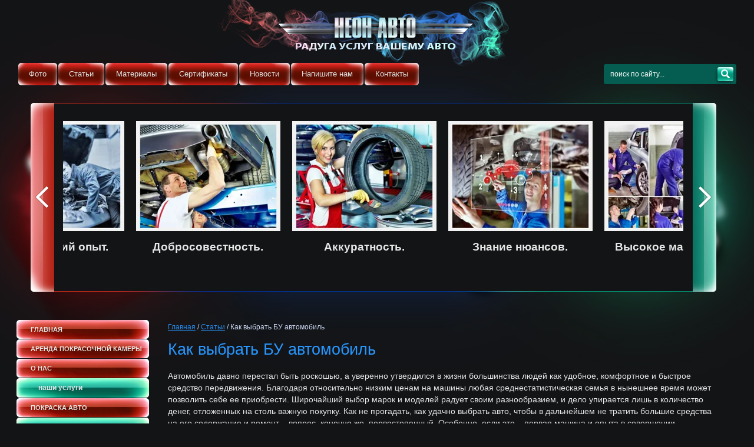

--- FILE ---
content_type: text/html; charset=utf-8
request_url: http://autoneon.ru/kak-vybrat-bu-avtomobil
body_size: 15333
content:
<!doctype html>
<!--[if lt IE 7]> <html class="no-js lt-ie9 lt-ie8 lt-ie7" lang="ru"> <![endif]-->
<!--[if IE 7]>    <html class="no-js lt-ie9 lt-ie8" lang="ru"> <![endif]-->
<!--[if IE 8]>    <html class="no-js lt-ie9" lang="ru"> <![endif]-->
<!--[if gt IE 8]><!--> 
<html class="no-js" lang="ru"> <!--<![endif]-->
<head>
<meta name="robots" content="all" />
<meta http-equiv="Content-Type" content="text/html; charset=UTF-8" />
<meta name="viewport" content="width=device-width, initial-scale=1.0, maximum-scale=1.0, user-scalable=0">
<meta name="description" content="Как выбрать БУ автомобиль" />
<meta name="keywords" content="Как выбрать БУ автомобиль" />
<meta name="SKYPE_TOOLBAR" content="SKYPE_TOOLBAR_PARSER_COMPATIBLE" />
<meta name='wmail-verification' content='71a375cb841a0af1' />
<meta name="google-site-verification" content="L5GooX4EKMcq_Wz4I4Qqs50MUFYjCReYIjlJS2LTTN8" />
<link rel="canonical" href="/kak-vybrat-bu-avtomobil"/><title>Как выбрать БУ автомобиль</title>
<link rel="stylesheet" type="text/css" href="/g/css/styles_articles_tpl.css" />
<link href="/t/v227/images/styles.css" rel="stylesheet" type="text/css" />

            <!-- 46b9544ffa2e5e73c3c971fe2ede35a5 -->
            <script src='/shared/s3/js/lang/ru.js'></script>
            <script src='/shared/s3/js/common.min.js'></script>
        <link rel='stylesheet' type='text/css' href='/shared/s3/css/calendar.css' /><link rel='stylesheet' type='text/css' href='/shared/highslide-4.1.13/highslide.min.css'/>
<script type='text/javascript' src='/shared/highslide-4.1.13/highslide.packed.js'></script>
<script type='text/javascript'>
hs.graphicsDir = '/shared/highslide-4.1.13/graphics/';
hs.outlineType = null;
hs.showCredits = false;
hs.lang={cssDirection:'ltr',loadingText:'Загрузка...',loadingTitle:'Кликните чтобы отменить',focusTitle:'Нажмите чтобы перенести вперёд',fullExpandTitle:'Увеличить',fullExpandText:'Полноэкранный',previousText:'Предыдущий',previousTitle:'Назад (стрелка влево)',nextText:'Далее',nextTitle:'Далее (стрелка вправо)',moveTitle:'Передвинуть',moveText:'Передвинуть',closeText:'Закрыть',closeTitle:'Закрыть (Esc)',resizeTitle:'Восстановить размер',playText:'Слайд-шоу',playTitle:'Слайд-шоу (пробел)',pauseText:'Пауза',pauseTitle:'Приостановить слайд-шоу (пробел)',number:'Изображение %1/%2',restoreTitle:'Нажмите чтобы посмотреть картинку, используйте мышь для перетаскивания. Используйте клавиши вперёд и назад'};</script>
<link rel="icon" href="/favicon.ico" type="image/x-icon">

<script src="/t/v227/images/modernizr-2.5.3.min.js"></script>
 <script src="/g/jquery/jquery-1.7.2.min.js"></script> 
    <script type="text/javascript" src="/t/v227/images/gallery.js"></script>
</head>
<body>
<link rel="icon" href="http://autoneon.ru/favicon.ico" type="image/x-icon">
 <link rel="shortcut icon" href="http://autoneon.ru/favicon.ico" type="image/x-icon">
<div class="site-wrap ">
	<header class="site-header">


        
<div class="flash">
<object
type="application/x-shockwave-flash"
width="580" height="140" data = "/t/v227/images/flash_logo.swf">
<param name="movie" value="/t/v227/images/flash_logo.swf"/>
<param name="wmode" value="transparent" />
<param name="quality" value="high"/>
<div><a href="http://autoneon.ru"><img src="/t/v227/images/flash-zag.png" alt=""/></a></div>
</object>
</div>     
  
               <nav class="menu-top-wrap">
                   <!-- 178 -->
<script type="text/javascript" src="/t/v227/images/top_menu.js"></script>
<ul id="menu_t">
            <li><a href="/foto"><span class="mt-l"></span><span class="mt-r"></span><span class="mt-c"></span><span class="mt-text">Фото</span></a>
                                <ul>
                    <li><a href="/video"><span>Видео</span></a>
                                </li>
                                <li><a href="/nash-servis"><span>Наш сервис</span></a>
                                <ul>
                    <li><a href="/nasha-kamera"><span>Наша камера</span></a>
                                </li>
                                <li><a href="/nashe-oborudovanie"><span>Наше оборудование</span></a>
                                </li>
                                <li><a href="/peskostruynyy-uchastok"><span>Пескоструйный участок</span></a>
                                </li>
                                <li><a href="/nashi-mastera"><span>Наши мастера</span></a>
                                </li>
                            </ul></li>
                                <li><a href="/sdelannye-avto"><span>Сделанные авто</span></a>
                                <ul>
                    <li><a href="/gaz"><span>ГАЗ</span></a>
                                </li>
                                <li><a href="/vaz"><span>ВАЗ</span></a>
                                </li>
                                <li><a href="/peugeot"><span>Peugeot</span></a>
                                </li>
                                <li><a href="/nissan"><span>Nissan</span></a>
                                </li>
                                <li><a href="/subaru"><span>Subaru</span></a>
                                </li>
                                <li><a href="/mitsubishi"><span>Mitsubishi</span></a>
                                </li>
                                <li><a href="/honda"><span>Honda</span></a>
                                </li>
                                <li><a href="/mazda"><span>Mazda</span></a>
                                </li>
                                <li><a href="/toyota"><span>Toyota</span></a>
                                </li>
                                <li><a href="/subaru1"><span>Subaru</span></a>
                                </li>
                                <li><a href="/suzuki"><span>Suzuki</span></a>
                                </li>
                                <li><a href="/audi"><span>Audi</span></a>
                                </li>
                                <li><a href="/volkswagen"><span>Volkswagen</span></a>
                                </li>
                                <li><a href="/bmw"><span>Bmw</span></a>
                                </li>
                                <li><a href="/mini"><span>Mini</span></a>
                                </li>
                                <li><a href="/mersedes"><span>Mersedes</span></a>
                                </li>
                                <li><a href="/opel"><span>Opel</span></a>
                                </li>
                                <li><a href="/dodge"><span>Dodge</span></a>
                                </li>
                                <li><a href="/ford"><span>Ford</span></a>
                                </li>
                                <li><a href="/chevrolet"><span>Chevrolet</span></a>
                                </li>
                                <li><a href="/daewoo"><span>Daewoo</span></a>
                                </li>
                                <li><a href="/hyundai"><span>Hyundai</span></a>
                                </li>
                                <li><a href="/kia"><span>Kia</span></a>
                                </li>
                                <li><a href="/alfa-romeo"><span>Alfa Romeo</span></a>
                                </li>
                                <li><a href="/volvo"><span>Volvo</span></a>
                                </li>
                                <li><a href="/skoda"><span>Skoda</span></a>
                                </li>
                                <li><a href="/chery"><span>Chery</span></a>
                                </li>
                            </ul></li>
                                <li><a href="/mikroavtobusy"><span>Микроавтобусы</span></a>
                                </li>
                                <li><a href="/moto"><span>Мото</span></a>
                                </li>
                                <li><a href="/sdelannye-diski"><span>Сделанные диски</span></a>
                                <ul>
                    <li><a href="/odnocvetnaya-pokraska"><span>Одноцветная покраска</span></a>
                                </li>
                                <li><a href="/mnogocvetnaya-pokraska"><span>Многоцветная покраска</span></a>
                                </li>
                                <li><a href="/moto-diski"><span>Мото диски</span></a>
                                </li>
                                <li><a href="/peskostruy-diskov"><span>Пескоструй дисков</span></a>
                                </li>
                            </ul></li>
                                <li><a href="/raznye-raboty"><span>Разные работы</span></a>
                                </li>
                                <li><a href="/antikor"><span>Антикор</span></a>
                                </li>
                            </ul></li>
                                <li><a href="/stati"><span class="mt-l"></span><span class="mt-r"></span><span class="mt-c"></span><span class="mt-text">Статьи</span></a>
                                <ul>
                    <li><a href="/kak-kupit-avtomobil"><span>Как купить автомобиль</span></a>
                                </li>
                                <li><a href="/kak-prodat-avtomobil"><span>Как продать автомобиль</span></a>
                                </li>
                                <li><a href="/gde-pokupat-dopolnitelnoe-oborudova"><span>Где покупать дополнительное оборудование для новой машины</span></a>
                                </li>
                                <li><a href="/vybor-cveta-avtomobilya"><span>Выбор цвета автомобиля</span></a>
                                </li>
                                <li><a href="/treyd-in.-kak-zamenit-staryy-avtomo"><span>Трейд-ин. Как заменить старый автомобиль на новый</span></a>
                                </li>
                                <li><a href="/osobennosti-i-preimuschestva-podder"><span>Особенности и преимущества поддержанных американских автомобилей</span></a>
                                </li>
                                <li><a href="/kak-prodlit-srok-sluzhby-avtomobily"><span>Как продлить срок службы автомобилю</span></a>
                                </li>
                                <li><a href="/gazoballonnoe-oborudovanie-susche"><span>Газобаллонное оборудование - существенная экономия на топливе</span></a>
                                </li>
                                <li><a href="/kak-opredelit-chto-avtomobil-byl-bi"><span>Как определить что автомобиль был битый</span></a>
                                </li>
                                <li><a href="/kak-vybrat-bu-avtomobil"><span>Как выбрать БУ автомобиль</span></a>
                                </li>
                                <li><a href="/vybor-diskov.-kovanye-ili-litye."><span>Выбор дисков. Кованые или литые.</span></a>
                                </li>
                                <li><a href="/pravilno-vybiraem-zapchasti.-chtoby"><span>Правильно выбираем запчасти. Чтобы не обманули.</span></a>
                                </li>
                                <li><a href="/sekrety-avtodilerov.-kak-ne-popast"><span>Секреты автодилеров. Как не попасть в ловушку.</span></a>
                                </li>
                                <li><a href="/dolgoletnyaya-rabota-dvigatelya.-za"><span>Долголетняя работа двигателя. Замена масла</span></a>
                                </li>
                                <li><a href="/signalizaciya.-nadezhnyy-storozh-va"><span>Сигнализация. Надежный сторож вашего авто.</span></a>
                                </li>
                                <li><a href="/zaschita-serdca-avtomobilya.-zaschi"><span>Защита сердца автомобиля. Защита картера</span></a>
                                </li>
                                <li><a href="/elektronnye-sistemy-avtomobilya-n"><span>Электронные системы автомобиля - надежные помощники водителя</span></a>
                                </li>
                                <li><a href="/detskie-avtokresla.-kak-vybrat"><span>Детские автокресла. Как выбрать</span></a>
                                </li>
                                <li><a href="/vybiraem-obuv-dlya-avtomobilya.-shi"><span>Выбираем обувь для автомобиля. Шины и диски</span></a>
                                </li>
                                <li><a href="/remont-avtomobilya-u-oficialnogo-di"><span>Ремонт автомобиля у официального дилера. Почему нет.</span></a>
                                </li>
                                <li><a href="/prisposobleniya-dlya-zaschity-avtom"><span>Приспособления для защиты автомобиля от мелких повреждений</span></a>
                                </li>
                                <li><a href="/zaschita-avtomobilya-v-letnee-vremy"><span>Защита автомобиля в летнее время</span></a>
                                </li>
                                <li><a href="/kak-vybrat-avtomagnitolu"><span>Как выбрать автомагнитолу</span></a>
                                </li>
                                <li><a href="/kak-nayti-ukradennyy-avtomobil"><span>Как найти украденный автомобиль</span></a>
                                </li>
                                <li><a href="/podgotovka-avto-k-letu"><span>Подготовка авто к лету</span></a>
                                </li>
                                <li><a href="/poteryali-prava.-chto-delat"><span>Потеряли права. Что делать</span></a>
                                </li>
                                <li><a href="/preimuschestva-avtomaticheskoy-koro"><span>Преимущества автоматической коробки передач</span></a>
                                </li>
                                <li><a href="/chto-delat-esli-vy-popali-v-dtp"><span>Что делать если вы попали в ДТП</span></a>
                                </li>
                            </ul></li>
                                <li><a href="/materialy"><span class="mt-l"></span><span class="mt-r"></span><span class="mt-c"></span><span class="mt-text">Материалы</span></a>
                                </li>
                                <li><a href="/sertifikaty"><span class="mt-l"></span><span class="mt-r"></span><span class="mt-c"></span><span class="mt-text">Сертификаты</span></a>
                                <ul>
                    <li><a href="/u-pol"><span>U-POL</span></a>
                                </li>
                                <li><a href="/sikkens"><span>Sikkens</span></a>
                                </li>
                                <li><a href="/roberlo"><span>roberlo</span></a>
                                </li>
                            </ul></li>
                                <li><a href="/news"><span class="mt-l"></span><span class="mt-r"></span><span class="mt-c"></span><span class="mt-text">Новости</span></a>
                                </li>
                                <li><a href="/mail"><span class="mt-l"></span><span class="mt-r"></span><span class="mt-c"></span><span class="mt-text">Напишите нам</span></a>
                                </li>
                                <li><a href="/address"><span class="mt-l"></span><span class="mt-r"></span><span class="mt-c"></span><span class="mt-text">Контакты</span></a>
         </li></ul>
         </nav>
        
         <div class="site-search-wr">
          <form class="search-form" action="/search" method="get">
        <input type="text" class="search-text" name="search" onblur="this.value=this.value==''?'поиск по сайту...':this.value" onfocus="this.value=this.value=='поиск по сайту...'?'':this.value;" value="поиск по сайту..." />
       <input class="search-button" type="submit" value="" />
       <re-captcha data-captcha="recaptcha"
     data-name="captcha"
     data-sitekey="6LcYvrMcAAAAAKyGWWuW4bP1De41Cn7t3mIjHyNN"
     data-lang="ru"
     data-rsize="invisible"
     data-type="image"
     data-theme="light"></re-captcha></form>
     </div> 
    </header>


      <div class="slider-top">
         <div class="slider-lbg"></div>
         <div class="slider-rbg"></div>
         <div class="slider-cbg"></div> 
         <div class="gallery_wr">
          <div class="gallery"> <a href="#" class="left"></a> <a href="#" class="right"></a>
            <div class="in_blocks">
              <div id="wr_slider">
                <ul id="slider">
                                    <li><img src="/thumb/2/0nOqsDkbcBM6uxIT4x1ioA/245c187/d/13.jpg" style="border:0;" alt="" /><span class="text_t"><p style="text-align: center;"><span style="font-size: 14pt;"><strong>Качественный результат</strong></span></p></span></li>
                                    <li><img src="/thumb/2/wuTIImTEKAIClyNlpYOP_g/245c187/d/5_1.jpg" style="border:0;" alt="" /><span class="text_t"><p style="text-align: center;"><strong><span style="font-size: 14pt;">Профессионализм</span></strong>.</p></span></li>
                                    <li><img src="/thumb/2/HbQxG8ExrEGr5Yc7_W027w/245c187/d/2_1.jpg" style="border:0;" alt="" /><span class="text_t"><p style="text-align: center;"><span style="font-size: 14pt;"><strong>Внимание к мелочам.</strong></span></p></span></li>
                                    <li><img src="/thumb/2/M7FVGWVlGe1GWIPcEUohsQ/245c187/d/14.jpg" style="border:0;" alt="" /><span class="text_t"><p style="text-align: center;"><span style="font-size: 14pt;"><strong>Практический опыт.</strong></span></p></span></li>
                                    <li><img src="/thumb/2/xbUAY7Ds95NIQ7t8LGUEgA/245c187/d/16.jpg" style="border:0;" alt="" /><span class="text_t"><p style="text-align: center;"><strong><span style="font-size: 14pt;">Добросовестность.</span></strong></p></span></li>
                                    <li><img src="/thumb/2/vQENQK0VsGGAK06UwRTzSg/245c187/d/19.jpg" style="border:0;" alt="" /><span class="text_t"><p style="text-align: center;"><strong><span style="font-size: 14pt;">Аккуратность.</span></strong></p></span></li>
                                    <li><img src="/thumb/2/pQojTuW3npug_-Qkgk95Dw/245c187/d/12.jpg" style="border:0;" alt="" /><span class="text_t"><p style="text-align: center;"><span style="font-size: 14pt;"><strong>Знание нюансов.</strong></span></p></span></li>
                                    <li><img src="/thumb/2/CmF1fTpa6C5Tn1Giq_SXNA/245c187/d/10.jpg" style="border:0;" alt="" /><span class="text_t"><p style="text-align: center;"><strong><span style="font-size: 14pt;">Высокое мастерство.</span></strong></p></span></li>
                                    <li><img src="/thumb/2/5G3HJflrIOt8bHQWxLx_TQ/245c187/d/1_0.jpg" style="border:0;" alt="" /><span class="text_t"><p style="text-align: center;"><strong><span style="font-size: 14pt;">Спокойствие.</span></strong></p></span></li>
                                    <li><img src="/thumb/2/bNinpXoP-WHsCxhghFC5tw/245c187/d/11.jpg" style="border:0;" alt="" /><span class="text_t"><p style="text-align: center;"><strong><span style="font-size: 14pt;">Уверенность.</span></strong></p></span></li>
                                  </ul>
              </div>
            </div>
          </div>
        </div>
        
        
      </div>

      <div class="site-content-wrap">
        <div class="site-content-middle">
            <div class="site-content-middle-in">
                <div class="site-content-middle-in-2">
                    
<div class="page-path" data-url="/kak-vybrat-bu-avtomobil"><a href="/">Главная</a> / <a href="/stati">Статьи</a> / Как выбрать БУ автомобиль</div> 
                   <h1>Как выбрать БУ автомобиль</h1>
<p>Автомобиль давно перестал быть роскошью, а уверенно утвердился в жизни большинства людей как удобное, комфортное и быстрое средство передвижения. Благодаря относительно низким ценам на машины любая среднестатистическая семья в нынешнее время может позволить себе ее приобрести. Широчайший выбор марок и моделей радует своим разнообразием, и дело упирается лишь в количество денег, отложенных на столь важную покупку. Как не прогадать, как удачно выбрать авто, чтобы в дальнейшем не тратить большие средства на его содержание и ремонт &ndash; вопрос, конечно же, первостепенный. Особенно, если это &ndash; первая машина и опыта в совершении подобных серьезных покупок нет.</p>
<p>Во-первых - при выборе автомобиля отталкиваться нужно от той суммы, которую имеется возможность за него заплатить. Не стоит забывать, что определенные средства пойдут еще и на переоформление, поэтому следует конкретно просчитать все предстоящие сопутствующие расходы.</p>
<p>Конечно же, каждый человек, поставив цель купить машину, предварительно определился с маркой и моделью. Хорошо, если средства не стесняют и можно сделать это в автосалоне, выложив солидные деньги, но получив взамен новое авто и гарантийные обязательства.</p>
<p>Если же в проекте покупка подержанного автомобиля и предстоит делать выбор из того, что есть, решение вопроса немного усложняется. На авторынок лучше всего взять с собой знакомого автомеханика, либо друга или родственника, который хорошо разбирается в технике. Такой человек сможет проверить и кузов на момент изъянов, и двигатель, а также функциональность всех систем и опций. Однако всегда полезно знать некоторые тонкости и самому на случай непредвиденных обстоятельств.</p>
<p>В первую очередь необходимо проверить работу двигателя. Машина должна завестись с первого раза и на холостом ходу работать ровно, без посторонних звуков (стука, скрежетания), без перебоев и непонятных повышений и понижений оборотов.</p>
<p>Объем двигателя напрямую связан с его мощностью, а от этого зависит расход топлива &ndash; это надо помнить. Размышляя над тем, какую модель автомобиля покупать, нужно сразу определиться с видом топлива, на котором он будет работать. Дизель может создать проблемы с запуском в зимнее время, но такой двигатель более экономичный. Если же возникнет желание впоследствии установить ГБО на бензиновый двигатель, стоит задуматься &ndash; нужно ли это, так как при нечастых поездках такая система окупится лишь года через три.</p>
<p>Особое внимание необходимо уделить и кузову. Краска на всех элементах (двери, крылья, капот, крышка багажника) должна быть одного цвета (оттенка). Это послужит свидетельством того, что все комплектующие кузова на авто &ndash; родные и машина не побывала в ДТП. Еще один тест &ndash; поднести небольшой магнит к вышеуказанным составляющим кузова &ndash; если в каком-либо месте магнит не прилипает, значит там уже присутствует толстый слой шпаклевки &ndash; машина битая, либо была сильно подвержена коррозии.</p>
<p>Важный момент &ndash; плотно ли закрываются двери, нет ли перекосов и щелей, даже самых незначительных. Если хоть что-то вызвало подозрение &ndash; лучше всего обратиться на СТО. Мастера сделают диагностику и проверят, не нарушена ли геометрия кузова. Проверка порогов и арок на предмет ржавчины, осмотр кузова с целью выявления глубоких царапин и &laquo;жучков&raquo; - еще один важный шаг. Чтобы убедиться, подвергался ли кузов деформации, следует встать по отношению к нему под острым углом и посмотреть на отражение света от поверхности. Меняя угол зрения несложно заметить, что если кузов был бит, то в том месте свет отражаться будет иначе, чем от остальной поверхности.</p>
<p>Конечно же, важная деталь &ndash; состояние салона. Пусть не вводят в заблуждение стильные и красивые чехлы на сидениях. Таким способом легче усыпить внимание и скрыть дыры и разошедшиеся швы. Неплохо просто попросить их снять, чтобы хорошо рассмотреть обивку.</p>
<p>Если покупатель берет машину с учетом работоспособности всех предложенных опций, проверить нужно все (аудио система, климатконтроль, электроподъемники стекол, гидроусилитель руля, электроподогрев сидений и т.д.).</p>
<p>И, конечно же, обязательно нужно проехать самому &ndash; хотя бы в пределах стоянки. &laquo;Примеряя&raquo; машину под себя, следует обратить внимание на то, как работает тормозная система, не стучит ли подвеска, нет ли посторонних шумов и бряцания от незакрепленных либо расшатавшихся узлов и деталей.</p>
<p>Не нужно стесняться попросить продавца рассказать о проблемах и нюансах, уже устраненных либо возможных в будущем. Если хозяин машины подозрительно расхваливает ее, отрицая наличие недоделок или дефектов, стоит попросить его провести диагностику авто на СТО. Лучше заплатить мастерам за осмотр и рекомендации, чем вкладывать потом бешеные деньги в ремонт. Ведь стоимость деталей и ремонта &ndash; немаловажный фактор при выборе той или иной модели автомобиля. За счет найденных проблем и дефектов можно неплохо снизить цену, на что продавец, скорее всего, согласится.</p>
<p>Не надо забывать, что приобретение автомобиля &ndash; не покупка жевательной резинки в ларьке. Отдавая кровно заработанные деньги каждый вправе требовать качества, хотя бы соответствующего цене.</p>
<p style="text-align: right;"><em><span style="font-family: 'book antiqua', 'palatino';">&copy; Антов</span></em></p>


</div> 
            </div>
        </div>
        <aside class="site-content-left">
        
                    <nav class="menu-left-wrap">
                      <!--u.l. -->
<script type="text/javascript" src="/t/v227/images/left_menu.js"></script>
<ul id="menu_b">
            <li><a href="/about"><span>Главная</span></a>
                                </li>
                                <li><a href="/arenda-pokrasochnoy-kamery"><span>Аренда покрасочной камеры</span></a>
                                </li>
                                <li><a href="/o-nas"><span>О нас</span></a>
                                <ul>
                    <li><a href="/uslugi"><span>наши услуги</span></a>
                                </li>
                            </ul></li>
                                <li><a href="/pokraska-avto"><span>Покраска авто</span></a>
                                <ul>
                    <li><a href="/lokalnaya-pokraska"><span>локальная покраска</span></a>
                                </li>
                                <li><a href="/remont-i-pokraska-podvizhnyh-elemen1"><span>покраска подвижных элементов</span></a>
                                </li>
                            </ul></li>
                                <li><a href="/kuzovnoy-remont"><span>Кузовной ремонт</span></a>
                                <ul>
                    <li><a href="/remont-i-zamena-stekol"><span>ремонт и замена стекол</span></a>
                                <ul>
                    <li><a href="/avtostekla"><span>Автостекла</span></a>
                                </li>
                            </ul></li>
                                <li><a href="/remont-bamperov"><span>ремонт бамперов</span></a>
                                </li>
                                <li><a href="/lokalnyy-remont-vmyatin"><span>локальный ремонт вмятин</span></a>
                                </li>
                                <li><a href="/vosstanovlenie-geometrii-kuzova"><span>восстановление геометрии кузова</span></a>
                                </li>
                                <li><a href="/armaturnye-raboty"><span>арматурные работы</span></a>
                                </li>
                                <li><a href="/zamena-porogov-arok-dnischa"><span>замена порогов, арок, днища</span></a>
                                </li>
                                <li><a href="/svarochnye-raboty"><span>сварочные работы</span></a>
                                </li>
                            </ul></li>
                                <li><a href="/peskostruynaya-ochistka"><span>Пескоструйная очистка</span></a>
                                </li>
                                <li><a href="/antikorroziynaya-obrabotka"><span>Антикоррозийная обработка</span></a>
                                </li>
                                <li><a href="/remont-i-pokraska-diskov"><span>Ремонт и покраска дисков</span></a>
                                </li>
                                <li><a href="/remont-sistem-avto"><span>Ремонт систем авто</span></a>
                                <ul>
                    <li><a href="/remont-rulevogo-upravleniya"><span>ремонт рулевого управления</span></a>
                                <ul>
                    <li><a href="/remont-rulevoy-reyki"><span>ремонт рулевой рейки</span></a>
                                </li>
                            </ul></li>
                                <li><a href="/remont-korobki-peredach"><span>ремонт коробки передач</span></a>
                                </li>
                                <li><a href="/chastichnyy-kapitalnyy-remont-dvigatelya-v-spb-bystro-deshevo"><span>ремонт двигателя</span></a>
                                </li>
                                <li><a href="/remont-khodovoy-podveski-v-spb-bystro-deshevo"><span>ремонт ходовой</span></a>
                                </li>
                                <li><a href="/kompyuternyy-razval-shod-3d"><span>компьютерный развал-сход 3D</span></a>
                                </li>
                            </ul></li>
                                <li><a href="/avtoelektrika"><span>Автоэлектрика</span></a>
                                <ul>
                    <li><a href="/kompyuternaya-diagnostika"><span>компьютерная диагностика</span></a>
                                </li>
                                <li><a href="/ustanovka-signalizaciy"><span>установка сигнализаций</span></a>
                                </li>
                                <li><a href="/ustanovka-immobilayzera"><span>установка иммобилайзера</span></a>
                                </li>
                                <li><a href="/avtozvuk"><span>автозвук</span></a>
                                </li>
                                <li><a href="/remont-podushek-bezopasnosti"><span>ремонт подушек безопасности</span></a>
                                </li>
                            </ul></li>
                                <li><a href="/predprodazhnaya-podgotovka"><span>Предпродажная подготовка</span></a>
                                <ul>
                    <li><a href="/polirovka"><span>Полировка</span></a>
                                </li>
                                <li><a href="/himchistka-salona"><span>Химчистка салона</span></a>
                                </li>
                            </ul></li>
                                <li><a href="/vneshniy-tyuning"><span>Внешний тюнинг</span></a>
                                <ul>
                    <li><a href="/okleyka-vinilovoy-plenkoy"><span>Оклейка виниловой пленкой</span></a>
                                </li>
                                <li><a href="/neonovaya-podsvetka"><span>Неоновая подсветка</span></a>
                                </li>
                            </ul></li>
                                <li><a href="/prodazha-zapchastey"><span>Продажа запчастей</span></a>
                                <ul>
                    <li><a href="/prodazha-zapchastey-dlya-remonta-vseh-sistem"><span>Продажа запчастей для ремонта всех систем авто</span></a>
                                </li>
                                <li><a href="/prodazha-kuzovnyh-elementov"><span>Продажа кузовных элементов</span></a>
                                </li>
                                <li><a href="/prodazha-avtostekol"><span>Продажа автостекол</span></a>
                                </li>
                                <li><a href="/prodazha-optiki"><span>Продажа оптики</span></a>
                                </li>
                                <li><a href="/prodazha-akkumulyatorov"><span>Продажа аккумуляторов</span></a>
                                </li>
                                <li><a href="/prodazha-multimedii"><span>Продажа мультимедии</span></a>
                                </li>
                            </ul></li>
                                <li><a href="/pomosch-v-pokupke-avto"><span>Помощь в покупке авто</span></a>
                                </li>
                                <li><a href="/vykup-avto"><span>Выкуп авто</span></a>
                                </li>
                                <li><a href="/registraciya"><span>Регистрация</span></a>
         </li></ul>
             </nav>
            
                        <div class="vote-wrap">
                <div class="vote-name">Опрос</div>
                <div class="vote-body">
                    

<b class="bol">Вам понравилось работать с нами?</b>


<form action="/kak-vybrat-bu-avtomobil" method="post">

<input type="hidden" name="return" value="1">
<input type="hidden" name="vote_id" value="1674621">
<input style="display:none;" type="text" name="text" value="">
<table>
<tr><td><input name="answer[]" type="radio" value="6019221"></td><td>Да</td></tr>
<tr><td><input name="answer[]" type="radio" value="6019421"></td><td>Нет</td></tr>
<tr><td><input name="answer[]" type="radio" value="6019621"></td><td>Еще не был у вас</td></tr>
</table>

<input type="submit" value="Проголосовать">

<re-captcha data-captcha="recaptcha"
     data-name="captcha"
     data-sitekey="6LcYvrMcAAAAAKyGWWuW4bP1De41Cn7t3mIjHyNN"
     data-lang="ru"
     data-rsize="invisible"
     data-type="image"
     data-theme="light"></re-captcha></form>



                
                </div>     
            </div>
            
          <div class="informers"></div>  

         </aside>

</div>
<div class="clear-footer"></div>
</div>

    <div class="blocs-wrap">
      <div class="blocs-wrap-in">
                            <article class="blocs-body">
                <div class="blocs-body-bg"></div>
                 <div class="edit-name"><div class="edit-name-in"></div><span>Наши анонсы</span></div>
                  <div class="edit-body">
                    <p><a href="/gde-pokupat-dopolnitelnoe-oborudova">Где покупать дополнительное оборудование для новой машины</a><br /><a href="/treyd-in.-kak-zamenit-staryy-avtomo">Трейд-ин. Как заменить старый автомобиль на новый</a><br /><a href="/sekrety-avtodilerov.-kak-ne-popast">Секреты автодилеров. Как не попасть в ловушку.</a></p>
<p><a href="/podgotovka-avto-k-letu">Подготовка авто к лету</a></p>
<p><a href="/kak-nayti-ukradennyy-avtomobil">Как найти украденный автомобиль</a><a href="/sekrety-avtodilerov.-kak-ne-popast"> <br /></a><a href="/poteryali-prava.-chto-delat">Потеряли права. Что делать</a><a href="/sekrety-avtodilerov.-kak-ne-popast"><br /></a><a href="/chto-delat-esli-vy-popali-v-dtp">Что делать если вы попали в ДТП</a><a href="/sekrety-avtodilerov.-kak-ne-popast"><br /></a><br /><a href="/signalizaciya.-nadezhnyy-storozh-va">Сигнализация. Надежный сторож вашего авто.</a></p>
<p><br /><a href="/kak-opredelit-chto-avtomobil-byl-bi">Как определить что автомобиль был битый</a><br /><br /><a href="/vybor-diskov.-kovanye-ili-litye.">Выбор дисков. Кованые или литые.</a><br /><a href="/pravilno-vybiraem-zapchasti.-chtoby">Правильно выбираем запчасти. Чтобы не обманули.</a></p>
<p><br /><a href="/kak-kupit-avtomobil">Как купить автомобиль</a><br /><a href="/kak-prodat-avtomobil">Как продать автомобиль</a></p>
<p><br /><a href="/kak-prodlit-srok-sluzhby-avtomobily">Как продлить срок службы автомобилю</a><br /><br /></p>
        <a class="bl-more" href=""></a>
               </div>
              </article>
                          <div class="blocs-body">
                 <div class="blocs-body-bg"></div>
                               <div class="news-name">Новости</div>
                                   <article class="news-body">
                      <time class="news-date" datetime="2014-12-29 13:26:00">29.12.2014</time>
                      <div class="news-title"><a href="/news/news_post/s-nastupayushchim-2015-godom">С Наступающим 2015 годом!</a></div>
                      <div class="news-anonce"><p><span style="font-size: 18pt;"><em><strong>С Наступающим Вас, друзья!!!</strong></em></span></p>
<p>&nbsp;</p>
<p><span style="font-size: 18pt;"><em><strong>Ни гводя ни жезла в Новом Году!</strong></em></span></p></div>
                  </article>
                                     <article class="news-body">
                      <time class="news-date" datetime="2014-04-25 08:54:00">25.04.2014</time>
                      <div class="news-title"><a href="/news/news_post/snyat-postavit-legko">Снять-поставить ЛЕГКО!</a></div>
                      <div class="news-anonce"><p style="text-align: center;"><span style="font-family: helvetica; font-size: 13pt;"><em><strong>Снимем и поставим ЛЮБОЙ элемент всего за тысячу&nbsp;рублей.</strong></em></span></p></div>
                  </article>
                                                    <div class="news-all"><a href="/news">Все новости</a></div>
            </div>
            <div class="blocs-body">
<div class="blocs-body-bg"></div>
               <div class="contacts-title">Контакты</div>
               <div class="contacts-body"><p style="text-align: center;">Санкт-Петербург</p>

<p style="text-align: center;">понедельник-суббота с 10-00 до 20-00</p>

<p style="text-align: center;"><a href="mailto:servis@autoneon.ru">servis@autoneon.ru</a></p>

<p style="text-align: center;">(812) 123-45-67</p>

<p style="text-align: center;"><span style="font-size: 12pt;">малярно-кузовной</span></p>

<p style="text-align: center;"><span style="font-size: 12pt;">&nbsp;слесарно-диагностический</span></p>

<p style="text-align: center;"><span style="font-size: 12pt;">пескоструйно-сварочный</span></p>

<p style="text-align: center;">&nbsp;</p>

<p style="text-align: center;">&nbsp;</p>

<p style="text-align: center;">&nbsp;</p>

<p style="text-align: center;">&nbsp;</p></div>
               <div class="block-left-link"><a href="/onlayn-zayavka"></a></div>
            </div>
    </div>
    </div>

<footer class="site-footer">
<div class="lb-bg"></div>
<div class="rb-bg"></div>
<div class="cb-bg"></div>

                <div class="site-phone-bot">
            <span class="phone-bot-body"><p>Санкт-Петербург</p>

<p>(812) 123-45-67</p>

<p>&nbsp;</p></span>
            <span class="adres-bot-body"><p>&copy; Все материалы сайта защищены авторским правом.<br />
Перепечатка без ссылки на сайт запрещена.</p>

<p>&nbsp;</p>

<p style="text-align: right;"><strong>&nbsp;</strong></p>

<p>&nbsp;</p>

<p>&nbsp;</p></span>
        </div>
        
    <nav class="menu-footer-wrap">    
        <ul class="menu-footer">
                         
        <li><a href="/foto" >Фото</a></li>
                                                                                                                                                                                                                                                                                                                                                                                                                                                                                                                                                                                                                                                                                                                                                                                                                                   
        <li><a href="/stati" >Статьи</a></li>
                                                                                                                                                                                                                                                                                                                                                                                                                                                                                                                                                     
        <li><a href="/materialy" >Материалы</a></li>
                             
        <li><a href="/sertifikaty" >Сертификаты</a></li>
                                                                                   
        <li><a href="/news" >Новости</a></li>
                             
        <li><a href="/mail" >Напишите нам</a></li>
                             
        <li><a href="/address" >Контакты</a></li>
                        </ul>
    </nav>
         <div class="site-name">&copy; 2013 - 2026 
     </div>
     <div class="site-copyright"><span style='font-size:14px;' class='copyright'><!--noindex--><span style="text-decoration:underline; cursor: pointer;" onclick="javascript:window.open('https://megagr'+'oup.ru/?utm_referrer='+location.hostname)" class="copyright">Мегагрупп.ру</span><!--/noindex--></span></div>
     <div class="site-counters"><a href="http://yandex.ru/cy?base=0&amp;host=autoneon.ru"><img src="http://www.yandex.ru/cycounter?autoneon.ru" width="88" height="31" alt="Индекс цитирования" border="0" /></a>

<!-- Yandex.Metrika informer -->
<a href="https://metrika.yandex.ru/stat/?id=24304012&amp;from=informer"
target="_blank" rel="nofollow"><img src="//bs.yandex.ru/informer/24304012/3_1_FC345CFF_DC143CFF_1_pageviews"
style="width:88px; height:31px; border:0;" alt="Яндекс.Метрика" title="Яндекс.Метрика: данные за сегодня (просмотры, визиты и уникальные посетители)" onclick="try{Ya.Metrika.informer({i:this,id:24304012,lang:'ru'});return false}catch(e){}"/></a>
<!-- /Yandex.Metrika informer -->

<!-- Yandex.Metrika counter -->
<script type="text/javascript">
(function (d, w, c) {
    (w[c] = w[c] || []).push(function() {
        try {
            w.yaCounter24304012 = new Ya.Metrika({id:24304012,
                    webvisor:true,
                    clickmap:true,
                    trackLinks:true,
                    accurateTrackBounce:true});
        } catch(e) { }
    });

    var n = d.getElementsByTagName("script")[0],
        s = d.createElement("script"),
        f = function () { n.parentNode.insertBefore(s, n); };
    s.type = "text/javascript";
    s.async = true;
    s.src = (d.location.protocol == "https:" ? "https:" : "http:") + "//mc.yandex.ru/metrika/watch.js";

    if (w.opera == "[object Opera]") {
        d.addEventListener("DOMContentLoaded", f, false);
    } else { f(); }
})(document, window, "yandex_metrika_callbacks");
</script>
<noscript><div><img src="//mc.yandex.ru/watch/24304012" style="position:absolute; left:-9999px;" alt="" /></div></noscript>
<!-- /Yandex.Metrika counter -->

<!-- HotLog -->
<span id="hotlog_counter"></span>
<span id="hotlog_dyn"></span>
<script type="text/javascript"> var hot_s = document.createElement('script');
hot_s.type = 'text/javascript'; hot_s.async = true;
hot_s.src = 'http://js.hotlog.ru/dcounter/2509077.js';
hot_d = document.getElementById('hotlog_dyn');
hot_d.appendChild(hot_s);
</script>
<noscript>
<a href="http://click.hotlog.ru/?2509077" target="_blank">
<img src="http://hit34.hotlog.ru/cgi-bin/hotlog/count?s=2509077&im=507" border="0" 
title="HotLog" alt="HotLog"></a>
</noscript>
<!-- /HotLog -->

<!-- Rating@Mail.ru counter -->
<script type="text/javascript">//<![CDATA[
var _tmr = _tmr || [];
_tmr.push({id: "2485195", type: "pageView", start: (new Date()).getTime()});
(function (d, w) {
   var ts = d.createElement("script"); ts.type = "text/javascript"; ts.async = true;
   ts.src = (d.location.protocol == "https:" ? "https:" : "http:") + "//top-fwz1.mail.ru/js/code.js";
   var f = function () {var s = d.getElementsByTagName("script")[0]; s.parentNode.insertBefore(ts, s);};
   if (w.opera == "[object Opera]") { d.addEventListener("DOMContentLoaded", f, false); } else { f(); }
})(document, window);
//]]></script><noscript><div style="position:absolute;left:-10000px;">
<img src="//top-fwz1.mail.ru/counter?id=2485195;js=na" style="border:0;" height="1" width="1" alt="Рейтинг@Mail.ru" />
</div></noscript>
<!-- //Rating@Mail.ru counter -->

<!-- Rating@Mail.ru logo -->
<a href="http://top.mail.ru/jump?from=2485195">
<img src="//top-fwz1.mail.ru/counter?id=2485195;t=476;l=1" 
style="border:0;" height="31" width="88" alt="Рейтинг@Mail.ru" /></a>
<!-- //Rating@Mail.ru logo -->
<!--__INFO2026-01-28 01:50:49INFO__-->
</div>
</footer>
         <!--764-->

<!-- assets.bottom -->
<!-- </noscript></script></style> -->
<script src="/my/s3/js/site.min.js?1769515702" ></script>
<script src="/my/s3/js/site/defender.min.js?1769515702" ></script>
<script src="https://cp.onicon.ru/loader/533d627472d22cf548000013.js" data-auto async></script>
<script >/*<![CDATA[*/
var megacounter_key="62ae6be24b41c4e2da65847b1a743f9d";
(function(d){
    var s = d.createElement("script");
    s.src = "//counter.megagroup.ru/loader.js?"+new Date().getTime();
    s.async = true;
    d.getElementsByTagName("head")[0].appendChild(s);
})(document);
/*]]>*/</script>
<script >/*<![CDATA[*/
$ite.start({"sid":714681,"vid":717282,"aid":796128,"stid":4,"cp":21,"active":true,"domain":"autoneon.ru","lang":"ru","trusted":false,"debug":false,"captcha":3});
/*]]>*/</script>
<!-- /assets.bottom -->
</body>
</html>

--- FILE ---
content_type: text/css
request_url: http://autoneon.ru/t/v227/images/styles.css
body_size: 6834
content:
@charset "utf-8";
/* CSS Document */

              
article, aside, details, figcaption, figure, footer, header, hgroup, nav, section { display: block; }
audio, canvas, video                                { display: inline-block; }
.lt-ie8 audio, .lt-ie8 canvas, .lt-ie8 video                    { display:inline; min-height:0}
audio:not([controls])                                 { display: none; }
[hidden]                                      { display: none; }

html, body, div, span, h1, h2, h3, h4, h5, h6, p, em, strong, sub, sup, b, u, i, dl, dt, dd, ol, ul, li, form, label, tbody, tfoot, thead, tr, th, td, article, aside, canvas, details, figcaption, figure, footer, header, hgroup, menu, nav, section, summary, time, mark, audio, video {
      margin: 0;
      padding: 0;
      border: 0;
      outline: 0;
      background: transparent;
      font-size: 100%;
              }

img { padding: 0; outline: 0; background: transparent; font-size: 100%}

html            { font-size: 100%; overflow-y: scroll; height:100%; min-width:980px;}
html, button, input, select, textarea { font-family: sans-serif; color: #222; }
body            { margin:0; padding:0; height:100%; min-width:980px; 
  background:#131416; text-align: left;  color:#e5e6e6; 
  font:normal 14px Arial, Helvetica, sans-serif; line-height:1.43;}

a               { color: #268bea;  margin: 0; padding: 0; font-size: 100%; background: transparent; text-decoration:underline;}
a:visited           { color: #268bea; }
a:hover           { color: #268bea; text-decoration:none }
a:focus           { outline: thin dotted; }
a:hover, a:active       { outline: 0; }
abbr[title]         { border-bottom: 1px dotted; }
b, strong           { font-weight: bold; }
dfn             { font-style: italic; }
hr              { display: block; height: 1px; border: 0; border-top: 1px solid #ccc; margin: 1em 0; padding: 0; }
ins             { background: #ff9; color: #000; text-decoration: none; }
mark            { background: #ff0; color: #000; font-style: italic; font-weight: bold; }
pre, code, kbd, samp    { font-family: monospace, serif; font-size: 1em; }
pre             { white-space: pre; white-space: pre-wrap;}

q               { quotes: none; }
q:before, q:after       { content: ""; content: none; }
small             { font-size: 85%; }
sub, sup          { font-size: 75%; line-height: 0; position: relative; vertical-align: baseline; }
sup             { top: -0.5em; }
sub             { bottom: -0.25em; }

p, pre, blockquote, dl      { margin: 1em 0;}

ul, ol            { margin: 1em 0; padding: 0 0 0 40px; }
dd              { margin: 0 0 0 40px; }
nav ul, nav ol        { list-style: none; list-style-image: none; margin: 0; padding: 0; }

/*img             { vertical-align: middle; }*/
svg:not(:root)        { overflow: hidden; }
figure            { margin: 0;}




form            { margin: 0; }
fieldset          { border: 0; margin: 0; padding: 1em; border: 1px solid gray; }

label             { cursor: pointer; }
legend            { border: 0; padding: 0; white-space: normal; }
.lt-ie8 legend        { margin-left:7px}
button, input, select, textarea { font-size: 100%; margin: 0; vertical-align: baseline; }
.lt-ie8 button, input, select, textarea{ vertical-align: middle;} 
button, input { line-height: normal; }
button, input[type="button"], input[type="reset"], input[type="submit"] { cursor: pointer; }
.lt-ie8 button, input[type="button"], input[type="reset"], input[type="submit"]{ overflow:visible;}
button[disabled], input[disabled] { cursor: default; }
input[type="checkbox"], input[type="radio"] { box-sizing: border-box; padding: 0;}
.lt-ie8 input[type="checkbox"], input[type="radio"] { width:13px; height:13px;}
textarea { overflow: auto; vertical-align: top; resize: vertical; }

h1,h2,h3,h4,h5,h6 { font-family:Tahoma, Geneva, sans-serif; color:#2797ff; font-weight:normal; font-style:normal;}
h1 { font-size: 27px; margin:0 0 16px 0;}
h2 { font-size: 25px; margin: .83em 0;}
h3 { font-size: 23px; margin: 1.0em 0;}
h4 { font-size: 21px; margin: 1.33em 0;}
h5 { font-size: 19px; margin: 1.5em 0;}
h6 { font-size: 17px; margin: 1.67em 0;}

.clear-float {clear: both; height: 0; font-size: 0; line-height: 0;}

.site-header a img {  border:none;} 

.thumb    {color:#000000}

.YMaps { color:#000;}

.isearch, .button{ margin:0; padding:0; border:0; border-spacing:0; border-collapse:collapse; vertical-align:top}



/* MAIN
-----------------------------------*/
.site-wrap { height:auto !important; height:100%; min-height:100%; position:relative; margin:0 auto -100px;}

.page-main {background:url(top-bg.jpg) center top no-repeat;  }


.site-in { margin:0 auto; width:980px; position: relative;}
.site-in-1 {margin:0 auto; width:980px; position: relative;}

.clear-footer { clear:both; height:100px;}

/* HEADER
-----------------------------------*/

.site-wrap .site-header {height: 175px; position:relative; z-index:5;}
.page-main .site-header {height:554px;  position:relative; position:relative; z-index:5;}

/* FOOTER
--------------------------------*/
.site-footer {margin:0 auto; height:205px; width:100%; position:relative;}
.site-footer p {margin:0;}

.lb-bg {position:absolute; left:0; top:-2255px; height:2460px; width: 50%; background:url(bgr.jpg) left top repeat-x; z-index: -1;}
.rb-bg {position:absolute; right:0;  top:-2255px; height:2460px; width: 50%; background:url(bgl.jpg) left top repeat-x; z-index: -1;}
.cb-bg {position:absolute; left:0; right:0; top:-2255px; height:2460px; background:url(site-bg-bot.jpg) center top no-repeat; z-index: -1;}

/* LEFT COLUMN
---------------------------------*/
.site-content-left{width:225px; padding:0 0 33px 28px; margin:0 0 0 -100%; float:left;}


/* MIDDLE COLUMN
----------------------------------*/
.site-content-middle{float:left; width:100%;}
.site-content-middle-in{margin:0 0 0 255px;}
.site-content-middle-in-2{ padding:5px 70px 33px 30px;}

/* SITE-PATH
---------------------------------*/
.page-path { color:#cbd8f0; font:normal 12px Tahoma, Geneva, sans-serif; padding:0 0 12px;}
.page-path a {color:#268bea; text-decoration:underline;}
.page-path a:hover {color:#268bea; text-decoration:none;}

/* + HEAD
-------------------------------------------------------------------------*/

/* LOGO
-----------------------------------*/
.site-logo {position:absolute; left:50%; top:0; margin-left: -270px; padding: 30px 62px 27px 103px; background: url(logo-bg.png) left top no-repeat;}

.flash {position:absolute; top:0; left:50%; margin-left: -278px;}

.flash-top {position:absolute; top:0; left:0; right:0; margin: 0 0 0 29px;}

/* SLOGAN
-----------------------------------*/
.site-slogan{position:absolute; left:px; top:px; padding:0; font:normal 15px Arial, Helvetica, sans-serif; color:#696969; width:px; height:px; overflow:hidden;}
.site-slogan p{margin:0;}

/* MENU-TOP
-----------------------------------*/
.menu-top-wrap {padding:0; margin:0; position:absolute; left:31px; top:107px;}
.menu-top {padding:0 0 0 0; margin:0;}
.menu-top li {float:left; padding:0 0 0 0;}
.menu-top li a {padding:0 18px; display:block; font:normal 13px/38px Tahoma, Geneva, sans-serif; color:#e5e6e6; text-decoration:none; position: relative;}
.menu-top li a:hover {color:#e5e6e6; text-decoration:none;}
.menu-top li a .mt-l {position:absolute; left:0; top:0; width: 35px; height: 38px;}
.menu-top li a:hover .mt-l {background:  url(mt-a-h-l.png) left top no-repeat;}
.menu-top li a .mt-r {position:absolute; right:0; top:0; width: 35px; height: 38px;}
.menu-top li a:hover .mt-r  {background:  url(mt-a-hr.png) left top no-repeat;}
.menu-top li a .mt-c {position:absolute; left:35px; top:0; right: 35px; height: 38px; }
.menu-top li a:hover .mt-c {background: url(mt-a-h-c.png) left top repeat-x;}
.menu-top li a .mt-text {position: relative;}
  

/* SEARCH
-----------------------------------*/
.site-search-wr {
padding:0 0 0 0;
position:absolute; 
right:30px; 
top:109px; 
width:225px; 
height:34px; 
background:url(search.png) left top no-repeat;
}
.search-form {margin:0; padding:0;}
.search-text {
width:170px; 
height:34px;  
margin:0 12px 0 0;
padding:0 0 0 11px; 
border:none; 
float:left; 
font:normal 12px/34px Tahoma, Geneva, sans-serif; 
color:#fff; 
background:transparent; 
outline:none;
}
.search-button { 
width:27px; 
height:24px; 
padding:0;
border:none; 
float:left; 
cursor:pointer; 
background:transparent; 
margin-top:5px;
}

  

/* - HEAD
-------------------------------------------------------------------------*/

/* CONTENT
-----------------------------------*/
.site-content-wrap {width:100%; min-height:0; padding-top:0; position:relative;}

.site-content-wrap:after{ content:'.'; clear:both; height:0; visibility:hidden; display:block;}

.blocs-wrap { width: 100%; padding-top:162px; padding-bottom:20px; text-align: center; font-size: 0;  position: relative;}
.blocs-wrap-in {position: relative; padding-bottom: 6px;}
.blr-bg {position:absolute; left:0; top:0; width: 50%; height:100%; background:url(right-bg.jpg) left top repeat-x;}
.bll-bg {position:absolute; right:0; top:0; width: 50%; height:100%; background:url(left-bg.jpg) left top repeat-x;}
.bbl-bg {position:absolute; right:0; height: 100px; bottom:0; left:0; width:100%; height:100%; background:url(bottom-bg.jpg) center top repeat-y;}

.blocs-body {display:inline-block; *display:inline; *zoom:1; vertical-align:top; width: 225px; margin-top:-18px; text-align: left; position: relative; height: 100%;}
.blocs-body + .blocs-body {margin-left: 115px;}
.blocs-body-bg {position:absolute; left:-16px; top:-11px; width: 269px; height: 66px; background: url(blocks-top-bg.png) left top no-repeat; }



.page-main .slider-top {display: none;}

/* EDIT-BLOCK
---------------------------------------*/
.edit-name {margin:0; padding:3px 10px 3px 10px; font:normal 19px Tahoma, Geneva, sans-serif; color:#e5e6e6; background: url(ml-a-t2.png) left top no-repeat; position: relative;}
.edit-name-in {position:absolute; left:0; bottom:-8px; width: 225px; height: 21px; background:  url(mlalb222.png) left top no-repeat;}
.edit-name span {position: relative; display:block; text-align: center;}
.edit-body {padding:17px 0 0 0; font:normal 12px/17px Tahoma, Geneva, sans-serif; color:#ec9d9d;}

.edit-body img {width:225px; border:0; border-radius:4px; -moz-border-radius:4px; -webkit-border-radius:4px; behavior:url(/g/libs/pie/20b1//pie.htc);
position:relative;}
.edit-body a {font-family:inherit; color:#ec9d9d; text-decoration:underline;}
.edit-body a:hover {text-decoration:none;}
.edit-body a.bl-more {width: 149px; height: 37px; background: url(bl-more.png) left top no-repeat; display: block; margin-top:10px;}

/*  NEWS
---------------------------------------------*/
.news-name {font:normal 19px Tahoma, Geneva, sans-serif; background: url(news-title.png) left top no-repeat; color:#e5e6e6; padding:3px 0 12px 0; margin:0; text-align: center; position: relative;}
.news-body {padding:0 0 0 0;}
.news-date { font:normal 13px Arial, Helvetica, sans-serif; color:#9cb5e2; padding:16px 0 6px 0; display:block;}
.news-title {margin:0; padding:0 0 0 0; font-size:0;}
.news-title a { font:normal 12px/15px Arial, Helvetica, sans-serif; color:#2797ff; text-decoration:underline;}
.news-title a:hover {color:#2797ff; text-decoration:none;}
.news-anonce { font:normal 12px/15px Arial, Helvetica, sans-serif; color:#9cb5e2; padding:0 0 0 0;}
.news-pic {padding:0; text-align:center;}
.news-pic img {max-width:90px; max-height:90px;  border:1px solid #e8e9eb;}
.news-all {background: url(news-more.png) left top no-repeat; padding:0; margin:0; margin-top: 30px;}
.news-all a{text-decoration:none; display: block; width: 149px; height: 37px;}

.contacts-title {position: relative; background: url(kontact-bg.png) left top no-repeat; font:normal 19px Tahoma, Geneva, sans-serif; text-align: center; color:#e5e6e6; padding: 3px 0 11px 0;}
.contacts-body {padding: 10px 0 0 0; margin-bottom: 20px; font:normal 12px Arial, Helvetica, sans-serif; color:#eeffff;}
.contacts-body a {color:#34c6ab;}
.block-left-link { padding: 33px 0 28px 28px; margin-left:-28px; background:  url(link-top.png) left top no-repeat;}
.block-left-link a {display: block; text-decoration: none; width: 225px; height: 55px;}




/* + LEFT-COLUM
---------------------------------------------*/

/* MENU-LEFT
---------------------------------*/
.menu-left-wrap {width:225px; margin:0 0 17px 0;}
.menu-left {margin:0 0 0 0; padding:0 0 0 0;}
.menu-left li { margin:0; padding:0 0 1px; position: relative;}
.menu-left li a {display:block; font:bold 11px Arial, Helvetica, sans-serif; color:#e5e6e6; text-decoration:none; text-transform: uppercase; z-index: 1; background: url(ml-a-t.png) left top no-repeat;}
.menu-left li a:hover {color:#e5e6e6; text-decoration:noneж}
.menu-left li a span { padding:10px 5px 10px 24px; display: block; background: url(mlalb.png) left bottom no-repeat;}


/* SUB-MENU
--------------------------------------*/  
.menu-left ul {list-style:none; padding:1px 0 0 0;}
.menu-left ul li {padding:0 0 0 0;background:url(ml-li2.jpg) center top-repeat;}
.menu-left ul li:first-child {background:none; padding:0 0 0 0;}
.menu-left ul li a {padding:0; display:block; color:#262626; text-decoration:none; background: url(ml2-pic.png) 24px center no-repeat; font:bold 12px Arial, Helvetica, sans-serif; text-transform: none; color:#e5e6e6; border-radius:5px; -moz-border-radius:5px; -webkit-border-radius:5px; behavior:url(/g/libs/pie/20b1//pie.htc); position:relative;}

.menu-left ul li ul li a span {padding-left: 50px;}
.menu-left ul li ul li a {background-position: 37px center;}
.menu-left ul li ul li a:hover {background-position: 37px center;}
.menu-left ul li a span {background:none; padding:9px 0 10px 37px;}
.menu-left ul li ul li ul li a {background-position: 62px center;}
.menu-left ul li ul li ul li a:hover {background-position: 62px center;}
.menu-left ul li ul li ul li a span {padding-left: 76px;}
.menu-left ul li a:hover {background:none;}
.menu-left ul li a:hover{color:#e5e6e6; background:#5e0d01 url(ml2-pic.png) 24px center no-repeat; text-decoration:none;}


/* VOTE
-------------------------------------------*/
.vote-wrap {padding:0 0 0 0; margin:0 0 16px 0; width:225px;}
.vote-name { color:#e5e6e6; font:normal 19px Tahoma, Geneva, sans-serif; padding:0 0 0 0;}
.vote-body {font:normal 12px Arial, Helvetica, sans-serif; color:#e5e6e6; padding:0 0 0 0;}
.vote-body .bol {font:normal 11px/13px Arial, Helvetica, sans-serif; color:#ec9d9d;  padding:11px 0 10px 0; display:block; text-transform: uppercase;}
.vote-body table {padding: 0 0 10px 0;}
.vote-body table tr td input {display: block;}
.vote-body table tr td {padding:2px 0 3px 0px;}
.vote-body table tr td + td {padding:0 0 0 10px;}
.vote-body form input[type=submit]{margin:10px 0 0 0; padding:0 0 0 0; width:109px; height:18px; font:bold 11px Arial, Helvetica, sans-serif; color:#ec9d9d; text-transform: uppercase; text-decoration: underline;  border:none; text-align:left; background:none;}
.vote-body form input[type="text"] {margin: 8px 0 0 0; width:190px; height:16px; display: block;}         


/* INFORMERS
--------------------------*/
.informers {width:225px; padding-top:20px; text-align:center; overflow: hidden;}

/* - LEFT-COLUM
---------------------------------------------*/


/* + FOOTER
-----------------------------*/

/* SITE-NAME
--------------------------------*/
.site-name {position:absolute; left:30px; top:149px; color:#e5e6e6; font:normal 11px Tahoma, Geneva, sans-serif;}

/* COPYRIGHT
--------------------------------*/
.site-copyright{ position:absolute; right:30px; top:149px; font:normal 11px Tahoma, Geneva, sans-serif; color:#e5e6e6; }
.site-copyright span{font:normal 11px Tahoma, Geneva, sans-serif !important; color:#e5e6e6;}
.site-copyright a {text-decoration:underline; color:#e5e6e6; }
.site-copyright a:hover{text-decoration:none; color:#e5e6e6; }

/* COUNTERS
--------------------------------*/
.site-counters{ position:absolute; right:30px; top:82px; width:440px; height: 67px; overflow: hidden; text-align:right;color:#e5e6e6;}

/* MENU-BOT
--------------------------------*/
.menu-footer-wrap {position:absolute; left:16px; top:36px; margin:0 0 0 0; padding:0 0 0 0;}
.menu-footer {padding:0 0 0 0;}
.menu-footer li {float:left; padding:0 17px; margin-bottom:10px; background:url(mb-li.jpg) left center no-repeat;}
.menu-footer li:first-child {background: none}
.menu-footer li a {padding:0 0 0 0; color:#e5e6e6; font:normal 11px/13px Tahoma, Geneva, sans-serif; display:block; text-decoration:none;}
.menu-footer li a:hover {color:#e5e6e6; text-decoration:underline;}

/* PHONE-BOT
--------------------------------*/
.site-phone-bot {
position:absolute; left:30px; top:79px; 
width:522px; height:70px; 
padding:0 0 0 0;  
overflow:hidden; 
}
.site-phone-bot 
.phone-bot-body   {font:normal 11px/18px Arial, Helvetica, sans-serif; color:#e5e6e6; padding:0 20px 0 0; float: left;}
.adres-bot-body   {font:normal 11px/18px Arial, Helvetica, sans-serif; color:#e5e6e6; padding:0 0 0 20px; float: left; border-left:1px solid #61595a;}
.site-phone-bot a {font:normal 11px Arial, Helvetica, sans-serif; color:#e5e6e6; text-decoration: underline;}
.site-phone-bot a:hover {text-decoration: none;}
.site-phone-bot p {margin:0; padding:0;}



/* - FOOTER
-----------------------------*/

/* tables */

table.table0 {border-collapse:collapse;}
table.table0 td {padding:5px; border:none;}


table.table1 { border-collapse:collapse;}
table.table1 tr:hover {background: #181a1c; }
/*table.table1 tr:hover{ color:#fff}
table.table1 tr:hover a{ color:#fff}*/
table.table1 td { padding:5px; border: 1px solid #61595a;}


table.table2 { border-collapse:collapse; font-size: normal;}
/*table.table2 tr + tr:hover{ color:#fff;}
table.table2 tr + tr:hover a{ color:#fff;}*/
table.table2 tr:hover {background: #181a1c}
table.table2 td { padding:5px; border: 1px solid #61595a;}
table.table2 th { padding:8px 5px; border: 1px solid #61595a; background:#03226e; text-align:left;}
table.table2 th{ color:#fff}

/* GALLERY */

table.gallery {border-spacing:10px; border-collapse:separate;}
table.gallery td {background-color:#f0f0f0; text-align:center; padding:15px;}
table.gallery td img {}



/* 178 */


.slider-top {margin:0 auto 48px;  height:321px; padding:0 0 0 0; position:relative; left:0; right:0; padding:0 64px 0 52px;}
.slider-top img {border:0;}
.slider-lbg {position:absolute; left:0; top:-175px; width:497px; height:662px; background: url(sl-l.jpg) 0 0 no-repeat;}
.slider-rbg {position:absolute; right:0; top:-175px; width:523px; height:662px; background: url(sl-r.jpg) right 0 no-repeat;}
.slider-cbg {position:absolute; left:497px; top:-175px; right:523px; height:662px; background: url(sl-c.jpg) 0 0 repeat-x;}

.gallery_wr {
  margin:0 auto;
        height:290px;
}

.gallery{
  height: 300px;
  position: relative;
  padding:31px 48px 0 47px;
  text-align: center;
  overflow: hidden;

}


.in_blocks {position:relative; overflow:hidden; height:290px}

.gallery a.left {display:block; position:absolute; top:0; right:0; width:40px; height:321px; }
.gallery a.right {display:block; position:absolute; top:0; left:0; width:40px; height:321px;}

#wr_slider { position:relative; height:290px; overflow:hidden;}
#slider {padding:0; margin:0; list-style:none;  height:290px; width:50000px;}
#slider li {float:left; margin:0 14px 0 13px; padding:0; width:245px; height:290px; text-align:center; overflow:hidden; }
#slider li img {display:block;}
#slider li span.text_t {display:block; text-align:left; height:91px; overflow:hidden;}

#slider li a {font:normal 13px Arial, Helvetica, sans-serif; color:#f0f0ee; text-decoration:none}
#slider li a:hover {color:#ffcc3e; text-decoration:none}



#slider li.last {margin:0}

@media only screen and (min-width:1008px) {
 #slider li {margin:0 20px 0 0;}
 .gallery {padding: 31px 49px 0 50px;}
}
@media only screen and (min-width:1024px) {
 #slider li {margin:0 20px 0 0;}
 .gallery {padding: 31px 56px 0 55px;}
}

@media only screen and (min-width:1440px) {
 #slider li {margin:0 20px 0 26px; padding:0 15px 0 0;}
 .gallery {padding: 31px 51px 0 47px;}
}

@media only screen and (min-width:1600px) {
 #slider li {margin:0 14px 0 13px; padding:0;}
 .gallery {padding: 31px 51px 0 52px;}
}
#menu_b, #menu_b ul, #menu_b li {
  margin:0;
  padding:0;
  list-style:none;

}

#menu_b {
 margin:0 0 0 0; padding:0 0 0 0;
}

#menu_b ul {
  list-style:none;  padding:1px 0 0 0;
}

#menu_b ul ul {
  display:none;
  position:absolute;
  width:225px;
  margin:0 0 0 1px;
  z-index:1000;
  padding:0;
 
  
}

#menu_b ul ul ul {
  margin:0px 0 0 2px;  
}

#menu_b li {
margin:0; padding:0 0 1px;
}

#menu_b li:first-child {background:none}

#menu_b li a{ display:block; font:bold 11px Arial, Helvetica, sans-serif; color:#e5e6e6; text-decoration:none; text-transform: uppercase; z-index: 1; background: url(ml-a-t.png) left top no-repeat; }
#menu_b li a span {padding:10px 5px 10px 24px; display: block; background: url(mlalb.png) left bottom no-repeat;}
#menu_b li a:hover {background: url(ml-h-t.png) left top no-repeat;}
#menu_b li a:hover span {background: url(ml-b-h.png) left bottom no-repeat;}

#menu_b li a:hover, #menu_b li a.over {color:#e5e6e6; text-decoration:none}
#menu_b li a:hover span, #menu_b li a.over span {}


#menu_b li li {
  padding:0 0 0 0;background:url(ml-li2.jpg) center top-repeat;
  }
  
#menu_b li li:first-child {background:none; padding:0 0 0 0;}
#menu_b li li a, #menu_b li li a:hover {display:block; background: url(lm_t2.jpg) top left no-repeat; }
#menu_b li li a span, #menu_b li li a:hover span {display:block; color:#262626; text-decoration:none;  background: url(lm_b2.jpg) bottom left no-repeat; font:bold 12px Arial, Helvetica, sans-serif; text-transform: none; color:#e5e6e6;  position:relative;}
#menu_b li li a:hover,#menu_b li li a.over {color:#e5e6e6;  text-decoration:underline;}

#menu_b li li a span { padding:9px 0 10px 37px;}

#menu_b li li li {
  display:block;
  padding:0;
  margin:0;
  text-align:left;
  width:225px;
  background: none;
 
}
#menu_b li li li a, #menu_b li li li a:hover {background: url(lm_t1.jpg) top left no-repeat; display:block}
#menu_b li li li a span, #menu_b li li li a:hover span {display:block; margin:0; background: url(lm_b1.jpg) bottom left no-repeat;  border:none; color:#fff; padding:10px 10px 10px 10px; font:bold 12px Arial, Helvetica, sans-serif;   text-decoration:none; line-height:normal; width:205px;}
#menu_b li li li a:hover,#menu_b li li li a.over { text-decoration: none; color: #fff;  text-decoration:underline;  }
#menu_b li li li a:hover span, #menu_b li li li a.over span {padding:10px 10px 10px 10px;}



/* */
#menu_t, #menu_t ul, #menu_t li {
  margin:0;
  padding:0;
  list-style:none;

}

#menu_t {
padding:0 0 0 0; margin:0;
}

#menu_t ul {
  display:none;
  position:absolute;
  width:225px;
  margin:1px 0 0 0;
  z-index:10000;
}

#menu_t ul ul {
  margin:0px 0 0 1px; 
}

#menu_t li {float:left; padding:0 2px 0 0;}
#menu_t li:first-child {background:none;}


#menu_t li a {padding:0 18px; display:block; font:normal 13px/38px Tahoma, Geneva, sans-serif; color:#e5e6e6; text-decoration:none; position: relative;}
#menu_t li a:hover,#menu_t li a.over {color:#e5e6e6; text-decoration:none;}

#menu_t li a .mt-l {position:absolute; left:0; top:0; width: 35px; height: 38px; background: url(mt-a-h-l.png) left top no-repeat;}
#menu_t li a:hover #menu_t li a.over .mt-l {background:  url(mt-a-h-l.png) left top no-repeat;}
#menu_t li a .mt-r {position:absolute; right:0; top:0; width: 35px; height: 38px; background: url(mt-a-hr.png) left top no-repeat;}
#menu_t li a:hover #menu_t li a.over .mt-r  {background:  url(mt-a-hr.png) left top no-repeat;}
#menu_t li a .mt-c {position:absolute; left:35px; top:0; right: 35px; height: 38px; background: url(mt-a-h-c.png) left top repeat-x; }
#menu_t li a:hover #menu_t li a.over .mt-c {background: url(mt-a-h-c.png) left top repeat-x;}
#menu_t li a .mt-text {position: relative;}

#menu_t li a:hover .mt-l {background: url(mt-h2l.png) left top no-repeat;}
#menu_t li a:hover .mt-r {background: url(mt-h2r.png) right top no-repeat;}
#menu_t li a:hover .mt-c {background: url(mt-h2c.png) left top repeat-x;}

#menu_t li li {
  display:block;
  padding:0;
  margin:0 0 1px;
  text-align:left;
  background:none
}

#menu_t li li a:hover,#menu_t li li a.over {color:#e5e6e6; text-decoration:none; background: url(lm_t2.jpg) top left no-repeat; }
#menu_t li li a:hover span,#menu_t li li a.over span {background: url(lm_b2.jpg) bottom left no-repeat;}
#menu_t li li a { display:block; font:bold 11px Arial, Helvetica, sans-serif; color:#e5e6e6; text-decoration:none; text-transform: uppercase; z-index: 1; background: url(ml-a-t.png) left top no-repeat; padding:0}
#menu_t li li a span {padding:10px 5px 10px 24px; display: block; background: url(mlalb.png) left bottom no-repeat; width:196px;}



#menu_t li li li a:hover,#menu_t li li li a.over {color:#e5e6e6; text-decoration:none; background: url(lm_t1.jpg) top left no-repeat;}
#menu_t li li li a:hover span,#menu_t li li li a.over span {background: url(lm_b1.jpg) bottom left no-repeat;}
#menu_t li li li a { display:block; font:bold 11px Arial, Helvetica, sans-serif; color:#e5e6e6; text-decoration:none; text-transform: uppercase; z-index: 1; background: url(ml-a-t.png) left top no-repeat; padding:0}
#menu_t li li li a span {padding:10px 5px 10px 24px; display: block; background: url(mlalb.png) left bottom no-repeat; width:196px;}

--- FILE ---
content_type: application/javascript
request_url: http://autoneon.ru/t/v227/images/gallery.js
body_size: 445
content:
$(function() {
	var gallery_wrap = $('#wr_slider');
	var area = gallery_wrap.parent();
	var gallery = $('#slider');
	var items = gallery.find('li');
	var width = items.outerWidth(true);
	var n = items.length;
	var text = gallery.html();
	text += text;
	text += text;
	gallery.html(text);
	
	gallery.css('margin-left', -n * width);
	
	$('.left').click(function() {
		if (gallery.is(':animated')) return false;
		var left = parseInt(gallery.css('margin-left'));
		gallery.animate({
			'margin-left': '+=' + width
		}, 1000, function() {
			if (left == -width) gallery.css('margin-left', -n * width);
		});
		return false;
	});
	
	$('.right').click(function() {
		if (gallery.is(':animated')) return false;
		var left = parseInt(gallery.css('margin-left'));
		gallery.animate({
			'margin-left': '-=' + width
		}, 1000, function() {
			if (left == -2*width*n + width) gallery.css('margin-left', -n * width);
		});
		return false;
	});
	
	setInterval(function(){
		if (gallery.is(':animated')) return false;
		var left = parseInt(gallery.css('margin-left'));
		gallery.animate({
			'margin-left': '-=' + width
		}, 1000, function() {
			if (left == -2*width*n + width) gallery.css('margin-left', -n * width);
		});
			
		}, 3000);
	
	function galleryNewSize() {
		gallery_wrap.width(width);
		gallery_wrap.width(area.width());
	}
	$(window).resize(function() {
		galleryNewSize();
	});
	galleryNewSize();
});

--- FILE ---
content_type: text/javascript
request_url: http://counter.megagroup.ru/62ae6be24b41c4e2da65847b1a743f9d.js?r=&s=1280*720*24&u=http%3A%2F%2Fautoneon.ru%2Fkak-vybrat-bu-avtomobil&t=%D0%9A%D0%B0%D0%BA%20%D0%B2%D1%8B%D0%B1%D1%80%D0%B0%D1%82%D1%8C%20%D0%91%D0%A3%20%D0%B0%D0%B2%D1%82%D0%BE%D0%BC%D0%BE%D0%B1%D0%B8%D0%BB%D1%8C&fv=0,0&en=1&rld=0&fr=0&callback=_sntnl1769562413237&1769562413237
body_size: 198
content:
//:1
_sntnl1769562413237({date:"Wed, 28 Jan 2026 01:06:53 GMT", res:"1"})